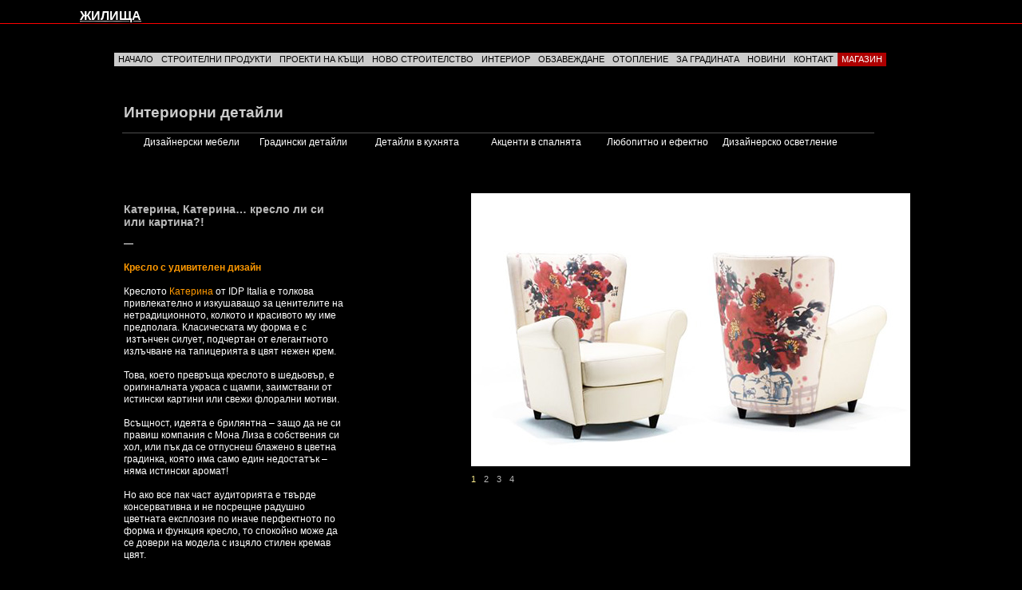

--- FILE ---
content_type: text/html; charset=UTF-8
request_url: http://interior.jilishta.com/blog/portfolio/katerina-kreslo-kato-kartina/
body_size: 12371
content:
<!DOCTYPE html PUBLIC "-//W3C//DTD XHTML 1.1//EN" "http://www.w3.org/TR/xhtml11/DTD/xhtml11.dtd">
<html xmlns="http://www.w3.org/1999/xhtml" dir="ltr" xml:lang="bg-BG">
  <head>
  <meta http-equiv="Content-Type" content="text/html; charset=UTF-8" />
  <title>
  Катерина, Катерина... кресло ли си или картина?! | Интериорни детайлиИнтериорни детайли  </title>
  <link rel="shortcut icon" href="http://interior.jilishta.com/wp-content/themes/portfolium/i/favico.ico" type="image/x-icon" />
  <meta http-equiv="Content-language" content="bg-BG" />
  <link rel="profile" href="http://gmpg.org/xfn/11" />
  <link rel="stylesheet" type="text/css" media="all" href="http://interior.jilishta.com/wp-content/themes/portfolium/style.css" />
  <link rel="stylesheet" type="text/css" media="all" href="http://interior.jilishta.com/wp-content/themes/portfolium/ie.css" />
  <link rel="pingback" href="http://interior.jilishta.com/xmlrpc.php" />
  <link rel="alternate" type="application/rss+xml" title="RSS 2.0" href="http://interior.jilishta.com/feed/" />
  <link rel="alternate" type="text/xml" title="RSS .92" href="http://interior.jilishta.com/feed/rss/"/>
  <link rel="alternate" type="application/atom+xml" title="Atom 0.3" href="http://interior.jilishta.com/feed/atom/" />
    <meta name='robots' content='index, follow, max-image-preview:large, max-snippet:-1, max-video-preview:-1' />

	<!-- This site is optimized with the Yoast SEO plugin v20.0 - https://yoast.com/wordpress/plugins/seo/ -->
	<link rel="canonical" href="http://interior.jilishta.com/blog/portfolio/katerina-kreslo-kato-kartina/" />
	<meta property="og:locale" content="bg_BG" />
	<meta property="og:type" content="article" />
	<meta property="og:title" content="Катерина, Катерина... кресло ли си или картина?! | Интериорни детайли" />
	<meta property="og:description" content="Кресло с удивителен дизайн Креслото Катерина от IDP Italia е толкова привлекателно и изкушаващо за ценителите на нетрадиционното, колкото и красивото му име предполага. Класическата му форма е с  изтънчен силует, подчертан от елегантното излъчване на тапицерията в цвят нежен крем. Това, което превръща креслото в шедьовър, е оригиналната украса с щампи, заимствани от истински [&hellip;]" />
	<meta property="og:url" content="http://interior.jilishta.com/blog/portfolio/katerina-kreslo-kato-kartina/" />
	<meta property="og:site_name" content="Интериорни детайли" />
	<meta property="article:modified_time" content="2016-11-05T12:59:13+00:00" />
	<meta property="og:image" content="http://interior.jilishta.com/wp-content/uploads/2012/03/caterina032.jpeg" />
	<meta property="og:image:width" content="550" />
	<meta property="og:image:height" content="342" />
	<meta property="og:image:type" content="image/jpeg" />
	<meta name="twitter:card" content="summary_large_image" />
	<script type="application/ld+json" class="yoast-schema-graph">{"@context":"https://schema.org","@graph":[{"@type":"WebPage","@id":"http://interior.jilishta.com/blog/portfolio/katerina-kreslo-kato-kartina/","url":"http://interior.jilishta.com/blog/portfolio/katerina-kreslo-kato-kartina/","name":"Катерина, Катерина... кресло ли си или картина?! | Интериорни детайли","isPartOf":{"@id":"http://interior.jilishta.com/#website"},"primaryImageOfPage":{"@id":"http://interior.jilishta.com/blog/portfolio/katerina-kreslo-kato-kartina/#primaryimage"},"image":{"@id":"http://interior.jilishta.com/blog/portfolio/katerina-kreslo-kato-kartina/#primaryimage"},"thumbnailUrl":"http://interior.jilishta.com/wp-content/uploads/2012/03/caterina032.jpeg","datePublished":"2012-03-22T11:57:29+00:00","dateModified":"2016-11-05T12:59:13+00:00","breadcrumb":{"@id":"http://interior.jilishta.com/blog/portfolio/katerina-kreslo-kato-kartina/#breadcrumb"},"inLanguage":"bg-BG","potentialAction":[{"@type":"ReadAction","target":["http://interior.jilishta.com/blog/portfolio/katerina-kreslo-kato-kartina/"]}]},{"@type":"ImageObject","inLanguage":"bg-BG","@id":"http://interior.jilishta.com/blog/portfolio/katerina-kreslo-kato-kartina/#primaryimage","url":"http://interior.jilishta.com/wp-content/uploads/2012/03/caterina032.jpeg","contentUrl":"http://interior.jilishta.com/wp-content/uploads/2012/03/caterina032.jpeg","width":550,"height":342},{"@type":"BreadcrumbList","@id":"http://interior.jilishta.com/blog/portfolio/katerina-kreslo-kato-kartina/#breadcrumb","itemListElement":[{"@type":"ListItem","position":1,"name":"Начало","item":"http://interior.jilishta.com/"},{"@type":"ListItem","position":2,"name":"Катерина, Катерина&#8230; кресло ли си или картина?!"}]},{"@type":"WebSite","@id":"http://interior.jilishta.com/#website","url":"http://interior.jilishta.com/","name":"Интериорни детайли","description":"Интериорни детайли от списание Жилища","potentialAction":[{"@type":"SearchAction","target":{"@type":"EntryPoint","urlTemplate":"http://interior.jilishta.com/?s={search_term_string}"},"query-input":"required name=search_term_string"}],"inLanguage":"bg-BG"}]}</script>
	<!-- / Yoast SEO plugin. -->


<script type="text/javascript">
window._wpemojiSettings = {"baseUrl":"https:\/\/s.w.org\/images\/core\/emoji\/14.0.0\/72x72\/","ext":".png","svgUrl":"https:\/\/s.w.org\/images\/core\/emoji\/14.0.0\/svg\/","svgExt":".svg","source":{"concatemoji":"http:\/\/interior.jilishta.com\/wp-includes\/js\/wp-emoji-release.min.js?ver=6.1.1"}};
/*! This file is auto-generated */
!function(e,a,t){var n,r,o,i=a.createElement("canvas"),p=i.getContext&&i.getContext("2d");function s(e,t){var a=String.fromCharCode,e=(p.clearRect(0,0,i.width,i.height),p.fillText(a.apply(this,e),0,0),i.toDataURL());return p.clearRect(0,0,i.width,i.height),p.fillText(a.apply(this,t),0,0),e===i.toDataURL()}function c(e){var t=a.createElement("script");t.src=e,t.defer=t.type="text/javascript",a.getElementsByTagName("head")[0].appendChild(t)}for(o=Array("flag","emoji"),t.supports={everything:!0,everythingExceptFlag:!0},r=0;r<o.length;r++)t.supports[o[r]]=function(e){if(p&&p.fillText)switch(p.textBaseline="top",p.font="600 32px Arial",e){case"flag":return s([127987,65039,8205,9895,65039],[127987,65039,8203,9895,65039])?!1:!s([55356,56826,55356,56819],[55356,56826,8203,55356,56819])&&!s([55356,57332,56128,56423,56128,56418,56128,56421,56128,56430,56128,56423,56128,56447],[55356,57332,8203,56128,56423,8203,56128,56418,8203,56128,56421,8203,56128,56430,8203,56128,56423,8203,56128,56447]);case"emoji":return!s([129777,127995,8205,129778,127999],[129777,127995,8203,129778,127999])}return!1}(o[r]),t.supports.everything=t.supports.everything&&t.supports[o[r]],"flag"!==o[r]&&(t.supports.everythingExceptFlag=t.supports.everythingExceptFlag&&t.supports[o[r]]);t.supports.everythingExceptFlag=t.supports.everythingExceptFlag&&!t.supports.flag,t.DOMReady=!1,t.readyCallback=function(){t.DOMReady=!0},t.supports.everything||(n=function(){t.readyCallback()},a.addEventListener?(a.addEventListener("DOMContentLoaded",n,!1),e.addEventListener("load",n,!1)):(e.attachEvent("onload",n),a.attachEvent("onreadystatechange",function(){"complete"===a.readyState&&t.readyCallback()})),(e=t.source||{}).concatemoji?c(e.concatemoji):e.wpemoji&&e.twemoji&&(c(e.twemoji),c(e.wpemoji)))}(window,document,window._wpemojiSettings);
</script>
<style type="text/css">
img.wp-smiley,
img.emoji {
	display: inline !important;
	border: none !important;
	box-shadow: none !important;
	height: 1em !important;
	width: 1em !important;
	margin: 0 0.07em !important;
	vertical-align: -0.1em !important;
	background: none !important;
	padding: 0 !important;
}
</style>
	<link rel='stylesheet' id='wp-block-library-css' href='http://interior.jilishta.com/wp-includes/css/dist/block-library/style.min.css?ver=6.1.1' type='text/css' media='all' />
<link rel='stylesheet' id='classic-theme-styles-css' href='http://interior.jilishta.com/wp-includes/css/classic-themes.min.css?ver=1' type='text/css' media='all' />
<style id='global-styles-inline-css' type='text/css'>
body{--wp--preset--color--black: #000000;--wp--preset--color--cyan-bluish-gray: #abb8c3;--wp--preset--color--white: #ffffff;--wp--preset--color--pale-pink: #f78da7;--wp--preset--color--vivid-red: #cf2e2e;--wp--preset--color--luminous-vivid-orange: #ff6900;--wp--preset--color--luminous-vivid-amber: #fcb900;--wp--preset--color--light-green-cyan: #7bdcb5;--wp--preset--color--vivid-green-cyan: #00d084;--wp--preset--color--pale-cyan-blue: #8ed1fc;--wp--preset--color--vivid-cyan-blue: #0693e3;--wp--preset--color--vivid-purple: #9b51e0;--wp--preset--gradient--vivid-cyan-blue-to-vivid-purple: linear-gradient(135deg,rgba(6,147,227,1) 0%,rgb(155,81,224) 100%);--wp--preset--gradient--light-green-cyan-to-vivid-green-cyan: linear-gradient(135deg,rgb(122,220,180) 0%,rgb(0,208,130) 100%);--wp--preset--gradient--luminous-vivid-amber-to-luminous-vivid-orange: linear-gradient(135deg,rgba(252,185,0,1) 0%,rgba(255,105,0,1) 100%);--wp--preset--gradient--luminous-vivid-orange-to-vivid-red: linear-gradient(135deg,rgba(255,105,0,1) 0%,rgb(207,46,46) 100%);--wp--preset--gradient--very-light-gray-to-cyan-bluish-gray: linear-gradient(135deg,rgb(238,238,238) 0%,rgb(169,184,195) 100%);--wp--preset--gradient--cool-to-warm-spectrum: linear-gradient(135deg,rgb(74,234,220) 0%,rgb(151,120,209) 20%,rgb(207,42,186) 40%,rgb(238,44,130) 60%,rgb(251,105,98) 80%,rgb(254,248,76) 100%);--wp--preset--gradient--blush-light-purple: linear-gradient(135deg,rgb(255,206,236) 0%,rgb(152,150,240) 100%);--wp--preset--gradient--blush-bordeaux: linear-gradient(135deg,rgb(254,205,165) 0%,rgb(254,45,45) 50%,rgb(107,0,62) 100%);--wp--preset--gradient--luminous-dusk: linear-gradient(135deg,rgb(255,203,112) 0%,rgb(199,81,192) 50%,rgb(65,88,208) 100%);--wp--preset--gradient--pale-ocean: linear-gradient(135deg,rgb(255,245,203) 0%,rgb(182,227,212) 50%,rgb(51,167,181) 100%);--wp--preset--gradient--electric-grass: linear-gradient(135deg,rgb(202,248,128) 0%,rgb(113,206,126) 100%);--wp--preset--gradient--midnight: linear-gradient(135deg,rgb(2,3,129) 0%,rgb(40,116,252) 100%);--wp--preset--duotone--dark-grayscale: url('#wp-duotone-dark-grayscale');--wp--preset--duotone--grayscale: url('#wp-duotone-grayscale');--wp--preset--duotone--purple-yellow: url('#wp-duotone-purple-yellow');--wp--preset--duotone--blue-red: url('#wp-duotone-blue-red');--wp--preset--duotone--midnight: url('#wp-duotone-midnight');--wp--preset--duotone--magenta-yellow: url('#wp-duotone-magenta-yellow');--wp--preset--duotone--purple-green: url('#wp-duotone-purple-green');--wp--preset--duotone--blue-orange: url('#wp-duotone-blue-orange');--wp--preset--font-size--small: 13px;--wp--preset--font-size--medium: 20px;--wp--preset--font-size--large: 36px;--wp--preset--font-size--x-large: 42px;--wp--preset--spacing--20: 0.44rem;--wp--preset--spacing--30: 0.67rem;--wp--preset--spacing--40: 1rem;--wp--preset--spacing--50: 1.5rem;--wp--preset--spacing--60: 2.25rem;--wp--preset--spacing--70: 3.38rem;--wp--preset--spacing--80: 5.06rem;}:where(.is-layout-flex){gap: 0.5em;}body .is-layout-flow > .alignleft{float: left;margin-inline-start: 0;margin-inline-end: 2em;}body .is-layout-flow > .alignright{float: right;margin-inline-start: 2em;margin-inline-end: 0;}body .is-layout-flow > .aligncenter{margin-left: auto !important;margin-right: auto !important;}body .is-layout-constrained > .alignleft{float: left;margin-inline-start: 0;margin-inline-end: 2em;}body .is-layout-constrained > .alignright{float: right;margin-inline-start: 2em;margin-inline-end: 0;}body .is-layout-constrained > .aligncenter{margin-left: auto !important;margin-right: auto !important;}body .is-layout-constrained > :where(:not(.alignleft):not(.alignright):not(.alignfull)){max-width: var(--wp--style--global--content-size);margin-left: auto !important;margin-right: auto !important;}body .is-layout-constrained > .alignwide{max-width: var(--wp--style--global--wide-size);}body .is-layout-flex{display: flex;}body .is-layout-flex{flex-wrap: wrap;align-items: center;}body .is-layout-flex > *{margin: 0;}:where(.wp-block-columns.is-layout-flex){gap: 2em;}.has-black-color{color: var(--wp--preset--color--black) !important;}.has-cyan-bluish-gray-color{color: var(--wp--preset--color--cyan-bluish-gray) !important;}.has-white-color{color: var(--wp--preset--color--white) !important;}.has-pale-pink-color{color: var(--wp--preset--color--pale-pink) !important;}.has-vivid-red-color{color: var(--wp--preset--color--vivid-red) !important;}.has-luminous-vivid-orange-color{color: var(--wp--preset--color--luminous-vivid-orange) !important;}.has-luminous-vivid-amber-color{color: var(--wp--preset--color--luminous-vivid-amber) !important;}.has-light-green-cyan-color{color: var(--wp--preset--color--light-green-cyan) !important;}.has-vivid-green-cyan-color{color: var(--wp--preset--color--vivid-green-cyan) !important;}.has-pale-cyan-blue-color{color: var(--wp--preset--color--pale-cyan-blue) !important;}.has-vivid-cyan-blue-color{color: var(--wp--preset--color--vivid-cyan-blue) !important;}.has-vivid-purple-color{color: var(--wp--preset--color--vivid-purple) !important;}.has-black-background-color{background-color: var(--wp--preset--color--black) !important;}.has-cyan-bluish-gray-background-color{background-color: var(--wp--preset--color--cyan-bluish-gray) !important;}.has-white-background-color{background-color: var(--wp--preset--color--white) !important;}.has-pale-pink-background-color{background-color: var(--wp--preset--color--pale-pink) !important;}.has-vivid-red-background-color{background-color: var(--wp--preset--color--vivid-red) !important;}.has-luminous-vivid-orange-background-color{background-color: var(--wp--preset--color--luminous-vivid-orange) !important;}.has-luminous-vivid-amber-background-color{background-color: var(--wp--preset--color--luminous-vivid-amber) !important;}.has-light-green-cyan-background-color{background-color: var(--wp--preset--color--light-green-cyan) !important;}.has-vivid-green-cyan-background-color{background-color: var(--wp--preset--color--vivid-green-cyan) !important;}.has-pale-cyan-blue-background-color{background-color: var(--wp--preset--color--pale-cyan-blue) !important;}.has-vivid-cyan-blue-background-color{background-color: var(--wp--preset--color--vivid-cyan-blue) !important;}.has-vivid-purple-background-color{background-color: var(--wp--preset--color--vivid-purple) !important;}.has-black-border-color{border-color: var(--wp--preset--color--black) !important;}.has-cyan-bluish-gray-border-color{border-color: var(--wp--preset--color--cyan-bluish-gray) !important;}.has-white-border-color{border-color: var(--wp--preset--color--white) !important;}.has-pale-pink-border-color{border-color: var(--wp--preset--color--pale-pink) !important;}.has-vivid-red-border-color{border-color: var(--wp--preset--color--vivid-red) !important;}.has-luminous-vivid-orange-border-color{border-color: var(--wp--preset--color--luminous-vivid-orange) !important;}.has-luminous-vivid-amber-border-color{border-color: var(--wp--preset--color--luminous-vivid-amber) !important;}.has-light-green-cyan-border-color{border-color: var(--wp--preset--color--light-green-cyan) !important;}.has-vivid-green-cyan-border-color{border-color: var(--wp--preset--color--vivid-green-cyan) !important;}.has-pale-cyan-blue-border-color{border-color: var(--wp--preset--color--pale-cyan-blue) !important;}.has-vivid-cyan-blue-border-color{border-color: var(--wp--preset--color--vivid-cyan-blue) !important;}.has-vivid-purple-border-color{border-color: var(--wp--preset--color--vivid-purple) !important;}.has-vivid-cyan-blue-to-vivid-purple-gradient-background{background: var(--wp--preset--gradient--vivid-cyan-blue-to-vivid-purple) !important;}.has-light-green-cyan-to-vivid-green-cyan-gradient-background{background: var(--wp--preset--gradient--light-green-cyan-to-vivid-green-cyan) !important;}.has-luminous-vivid-amber-to-luminous-vivid-orange-gradient-background{background: var(--wp--preset--gradient--luminous-vivid-amber-to-luminous-vivid-orange) !important;}.has-luminous-vivid-orange-to-vivid-red-gradient-background{background: var(--wp--preset--gradient--luminous-vivid-orange-to-vivid-red) !important;}.has-very-light-gray-to-cyan-bluish-gray-gradient-background{background: var(--wp--preset--gradient--very-light-gray-to-cyan-bluish-gray) !important;}.has-cool-to-warm-spectrum-gradient-background{background: var(--wp--preset--gradient--cool-to-warm-spectrum) !important;}.has-blush-light-purple-gradient-background{background: var(--wp--preset--gradient--blush-light-purple) !important;}.has-blush-bordeaux-gradient-background{background: var(--wp--preset--gradient--blush-bordeaux) !important;}.has-luminous-dusk-gradient-background{background: var(--wp--preset--gradient--luminous-dusk) !important;}.has-pale-ocean-gradient-background{background: var(--wp--preset--gradient--pale-ocean) !important;}.has-electric-grass-gradient-background{background: var(--wp--preset--gradient--electric-grass) !important;}.has-midnight-gradient-background{background: var(--wp--preset--gradient--midnight) !important;}.has-small-font-size{font-size: var(--wp--preset--font-size--small) !important;}.has-medium-font-size{font-size: var(--wp--preset--font-size--medium) !important;}.has-large-font-size{font-size: var(--wp--preset--font-size--large) !important;}.has-x-large-font-size{font-size: var(--wp--preset--font-size--x-large) !important;}
.wp-block-navigation a:where(:not(.wp-element-button)){color: inherit;}
:where(.wp-block-columns.is-layout-flex){gap: 2em;}
.wp-block-pullquote{font-size: 1.5em;line-height: 1.6;}
</style>
<link rel='stylesheet' id='wf_magnific_popup_styles-css' href='http://interior.jilishta.com/wp-content/plugins/wf-magnific-lightbox/css/magnific-popup.css?ver=6.1.1' type='text/css' media='all' />
<link rel='stylesheet' id='wfml_custom-css' href='http://interior.jilishta.com/wp-content/plugins/wf-magnific-lightbox/css/wfml-custom.css?ver=6.1.1' type='text/css' media='all' />
<script type='text/javascript' src='http://interior.jilishta.com/wp-includes/js/jquery/jquery.min.js?ver=3.6.1' id='jquery-core-js'></script>
<script type='text/javascript' src='http://interior.jilishta.com/wp-includes/js/jquery/jquery-migrate.min.js?ver=3.3.2' id='jquery-migrate-js'></script>
<script type='text/javascript' src='http://interior.jilishta.com/wp-content/themes/portfolium/js/jquery.cycle.all.min.js?ver=6.1.1' id='slideshow-js'></script>
<script type='text/javascript' src='http://interior.jilishta.com/wp-content/themes/portfolium/js/jquery.lazyload.mini.js?ver=6.1.1' id='lazyload-js'></script>
<script type='text/javascript' src='http://interior.jilishta.com/wp-content/themes/portfolium/js/script.js?ver=6.1.1' id='script-js'></script>
<link rel="https://api.w.org/" href="http://interior.jilishta.com/wp-json/" /><link rel="EditURI" type="application/rsd+xml" title="RSD" href="http://interior.jilishta.com/xmlrpc.php?rsd" />
<link rel="wlwmanifest" type="application/wlwmanifest+xml" href="http://interior.jilishta.com/wp-includes/wlwmanifest.xml" />
<meta name="generator" content="WordPress 6.1.1" />
<link rel='shortlink' href='http://interior.jilishta.com/?p=109' />
<link rel="alternate" type="application/json+oembed" href="http://interior.jilishta.com/wp-json/oembed/1.0/embed?url=http%3A%2F%2Finterior.jilishta.com%2Fblog%2Fportfolio%2Fkaterina-kreslo-kato-kartina%2F" />
<link rel="alternate" type="text/xml+oembed" href="http://interior.jilishta.com/wp-json/oembed/1.0/embed?url=http%3A%2F%2Finterior.jilishta.com%2Fblog%2Fportfolio%2Fkaterina-kreslo-kato-kartina%2F&#038;format=xml" />
    <script type="text/javascript">
                jQuery(document).ready(function() {
                    jQuery('#show').after('<div id="show_nav">').cycle({
                        fx:     'fade',
                        speed:  500,
                        next: '#show',
                        timeout: 0,
                        pager:  '#show_nav'
                    });
                });
            </script>
    </head>
  <body>
<br />
<div id="jil"> <a href="http://www.jilishta.com/" title="Списание Жилища">ЖИЛИЩА</a></div>
<br />
<table width="1000" border="0" align="center">
<tr>
    <td align="center"><table width="995" border="0" cellpadding="2" cellspacing="2">
      <tr>
        <td align="left"><script type='text/javascript'><!--//<![CDATA[
   var m3_u = (location.protocol=='https:'?'https://jilishta.bg/revive/www/delivery/ajs.php':'http://jilishta.bg/revive/www/delivery/ajs.php');
   var m3_r = Math.floor(Math.random()*99999999999);
   if (!document.MAX_used) document.MAX_used = ',';
   document.write ("<scr"+"ipt type='text/javascript' src='"+m3_u);
   document.write ("?zoneid=2");
   document.write ('&amp;cb=' + m3_r);
   if (document.MAX_used != ',') document.write ("&amp;exclude=" + document.MAX_used);
   document.write (document.charset ? '&amp;charset='+document.charset : (document.characterSet ? '&amp;charset='+document.characterSet : ''));
   document.write ("&amp;loc=" + escape(window.location));
   if (document.referrer) document.write ("&amp;referer=" + escape(document.referrer));
   if (document.context) document.write ("&context=" + escape(document.context));
   if (document.mmm_fo) document.write ("&amp;mmm_fo=1");
   document.write ("'><\/scr"+"ipt>");
//]]>--></script><noscript><a href='http://jilishta.bg/revive/www/delivery/ck.php?n=a8794932&amp;cb=INSERT_RANDOM_NUMBER_HERE' target='_blank'><img src='http://jilishta.bg/revive/www/delivery/avw.php?zoneid=2&amp;cb=INSERT_RANDOM_NUMBER_HERE&amp;n=a8794932' border='0' alt='' /></a></noscript>
</td>
        <th align="right"><script type='text/javascript'><!--//<![CDATA[
   var m3_u = (location.protocol=='https:'?'https://jilishta.bg/revive/www/delivery/ajs.php':'http://jilishta.bg/revive/www/delivery/ajs.php');
   var m3_r = Math.floor(Math.random()*99999999999);
   if (!document.MAX_used) document.MAX_used = ',';
   document.write ("<scr"+"ipt type='text/javascript' src='"+m3_u);
   document.write ("?zoneid=1");
   document.write ('&amp;cb=' + m3_r);
   if (document.MAX_used != ',') document.write ("&amp;exclude=" + document.MAX_used);
   document.write (document.charset ? '&amp;charset='+document.charset : (document.characterSet ? '&amp;charset='+document.characterSet : ''));
   document.write ("&amp;loc=" + escape(window.location));
   if (document.referrer) document.write ("&amp;referer=" + escape(document.referrer));
   if (document.context) document.write ("&context=" + escape(document.context));
   if (document.mmm_fo) document.write ("&amp;mmm_fo=1");
   document.write ("'><\/scr"+"ipt>");
//]]>--></script><noscript><a href='http://jilishta.bg/revive/www/delivery/ck.php?n=a16de286&amp;cb=INSERT_RANDOM_NUMBER_HERE' target='_blank'><img src='http://jilishta.bg/revive/www/delivery/avw.php?zoneid=1&amp;cb=INSERT_RANDOM_NUMBER_HERE&amp;n=a16de286' border='0' alt='' /></a></noscript>
        </th>
      </tr>
    </table>
      <br />
      <table width="1000" border="0">
        <tr>
        <td><div class="wrapper2">
            <div class="wrapper2">
              <div class="navigation">
                <ul>
                  <li><a href="http://www.jilishta.com/index.html">НАЧАЛО</a></li>
                  <li><a href="http://www.jilishta.com/Stroitelni_produkti.php">СТРОИТЕЛНИ ПРОДУКТИ</a>
                    <div class="ddContainer1">
                      <h2>СТРОИТЕЛНИ МАТЕРИАЛИ</h2>
                      <ul class="ddc1s">
                        <li><a href="http://www.jilishta.com/pokriv_materiali.php" title="Керемиди - бетонови, керамични, битумни, метални и др.">За покрива. Керемиди</a></li>
                        <li><a href="http://www.jilishta.com/toploizolazii_2.php" title="">Изолации</a></li>
                        <li><a href="http://www.jilishta.com/dogrami.php" title="">Дограми</a></li>
                        <li><a href="http://www.jilishta.com/bravi_obkov.php" title="">Брави. Заключващи с-ми</a></li>
                        <li><a href="http://www.jilishta.com/oblitsovki.php">Облицовки</a></li>
                        <li><a href="http://www.jilishta.com/betonovi_izdelia.php" title="Павета. Блокове за зидане">Бетонови изделия</a></li>
                      </ul>
                      <ul class="ddc2s">
                        <li><a href="http://www.jilishta.com/decorativni_podove.html" title="Щампован бетон">Декоративни настилки</a></li>
                        <li><a href="http://www.jilishta.com/prechistvatelni.php" title="Пречистване на води">Пречиствателни станции</a></li>
                        <li><a href="http://www.jilishta.com/boi_mazilki.php">Бои. Мазилки</a></li>
                        <li><a href="http://www.jilishta.com/impregnatopi.php">Импрегнатори за дърво</a></li>
                        <li><a href="http://www.jilishta.com/remonti_jilishta.php"><strong>СТРОИТЕЛНИ РЕМОНТИ<br />
                          ОБЯВИ</strong></a></li>
                        <br />
                        <li><a href="http://www.jilishta.com/Stroitelni_produkti.php"><strong>Вижте всички статии</strong>&raquo;</a></li>
                      </ul>
                    </div>
                  </li>
                  <li><a href="http://www.jilishta.com/jil_proekti.html">ПРОЕКТИ НА КЪЩИ</a>
                    <div class="proekti">
                      <h2>ПРОЕКТИ НА КЪЩИ</h2>
                      <ul class="ddc11">
                      <li><a href="http://www.jilishta.com/proekti_ka6ti_2017.php"><strong>Проекти на къщи 2017 г.</strong></a></li>
                      <li><a href="http://www.jilishta.com/proekti_ka6ti_2016.php"><strong>Проекти на къщи 2016 г.</strong></a></li>
                      <li><a href="http://www.jilishta.com/proekti_ka6ti_2015.php"><strong>Проекти на къщи 2015 г.</strong></a></li>
                        <li><a href="http://www.jilishta.com/proekti_ka6ti_2014.php"><strong>Проекти на къщи 2014 г.</strong></a></li>
                        <li><a href="http://www.jilishta.com/proekti_na_kasti_2013.php"><strong>Проекти на къщи 2013 г.</strong></a></li>
                        <li><a href="http://www.jilishta.com/proekti_ka6ti_2012.php"><strong>Проекти на къщи 2012 г.</strong></a></li>
                        <li><a href="http://www.jilishta.com/proekti_ka6ti_2011.html"><strong>Проекти на къщи 2011 г.</strong></a></li>
                        <li><a href="http://www.jilishta.com/proekti_2010.html"><strong>Проекти на къщи 2010 г.</strong></a></li>
                        <li><a href="http://www.jilishta.com/jil_proekti.html"><strong>Проекти на къщи 2009 г.</strong></a></li>
                        <li><a href="http://www.jilishta.com/proekti_2008.html"><strong>Проекти на къщи 2008 г.</strong></a></li>
                        <li><a href="http://www.jilishta.com/proekti_2007.html"><strong>Проекти на къщи 2007 г.</strong></a></li>
                      </ul>
                      <ul class="ddc111">
                        <li><a href="http://www.jilishta.com/kasti/proekti_kasti_100_kv.php"><strong>Проекти на къщи до 100 кв.м.</strong></a></li>
                        <li><a href="http://www.jilishta.com/kasti/proekti_kasti_100-200_kv.php"><strong>Проекти на къщи 100 - 200 кв.м.</strong></a></li>
                        <li><a href="http://www.jilishta.com/kasti/proekti_kasti_200-300_kv.php"><strong>Проекти на къщи 200 - 300 кв.м.</strong></a></li>
                        <li><a href="http://www.jilishta.com/kasti/proekti_kasti_nad_300_kv.php"><strong>Проекти на къщи над 300 кв.м.</strong></a></li><br />
                        <li><a href="http://www.jilishta.com/kasti/proekti_na_kasti_all.php"><strong>Всички проекти</strong></a></li><br />
                        <li><a href="http://www.jilishta.com/statii_architekture.php"><strong>Архитектура</strong></a></li>
                        <li><a href="http://www.jilishta.com/Archtekturni_proekti.php"><strong>Архитектурни проекти</strong></a></li>
                      </ul>
                    </div>
                  </li>
                  <li><a href="http://www.jilishta.com/Novo_stroitelstvo.php">НОВО СТРОИТЕЛСТВО</a>
                    <div class="ddContainer2">
                      <h2>НОВО СТРОИТЕЛСТВО</h2>
                      <ul class="ddc1str">
                        <li><a href="http://www.jilishta.com/Novo_stroitelstvo.php"><strong>Жилища. Жилищни сгради</strong></a></li>
                        <li><a href="http://www.jilishta.com/office.php"><strong>Офиси. Административни сгради</strong></a></li>
                        <li><a href="http://www.jilishta.com/hoteli_vakanzionni.php"><strong>Хотели. Ваканционни селища</strong></a></li>
                        <li><a href="http://www.jilishta.com/sglobjaemi_i_darveni_ka6ti.php"><strong>Сглобяеми и дървени къщи</strong></a></li>
                      </ul>
                    </div>
                  </li>
                  <li><a href="http://www.jilishta.com/statii_interior.php">ИНТЕРИОР</a>
                    <div class="ddContainer">
                      <h2></h2>
                      <ul class="ddc1">
                        <li><a href="http://www.jilishta.com/statii_interior.php"><strong>Интериор - статии</strong></a></li>
                        <li><a href="http://www.jilishta.com/interiorni_proekti.html">Интериорни проекти</a></li>
                        <li><a href="http://www.jilishta.com/interior_design/">Интериорен дизайн</a></li>
                        <li><a href="http://interior.jilishta.com/">Интериорни детайли</a></li>
                        <li><a href="http://www.jilishta.com/textil.php">Интериорeн текстил</a></li>
                        <li><a href="http://www.jilishta.com/osvetlenie.php">Осветление</a></li>
                        <li><a href="http://www.jilishta.com/statii_interior.php">Бои, тапети, мазилки</a></li>
                        <li><a href="http://www.jilishta.com/statii_decoracia.php">Декорация</a></li>
                      </ul>
                    </div>
                  </li>
                  <li><a href="http://www.jilishta.com/obzavejdane.php">ОБЗАВЕЖДАНЕ</a>
                    <div class="ddContainer">
                      <h2></h2>
                      <ul class="ddc1">
                        <li><a href="http://www.jilishta.com/obzavejdane.php"><strong>Обзавеждане - статии</strong></a></li>
                        <li><a href="http://www.jilishta.com/statii_kuhni.php">За кухнята</a></li>
                        <li><a href="http://www.jilishta.com/statii_obz.php">За дневната</a></li>
                        <li><a href="http://www.jilishta.com/statii_detska.php">За детска стая</a></li>
                        <li><a href="http://www.jilishta.com/statii_bani.php">За банята</a></li>
                        <li><a href="http://www.jilishta.com/statii_spalni.php">За спалнята</a></li>
                        <li><a href="http://www.jilishta.com/statii_mebeli.php"><strong>Мебели. Производители</strong></a></li>
                      </ul>
                    </div>
                  </li>
                  <li><a href="http://www.jilishta.com/statii_otoplenie.php">ОТОПЛЕНИЕ</a>
                    <div class="ddContainer">
                      <h2></h2>
                      <ul class="ddc1">
                        <li><a href="http://www.jilishta.com/statii_otoplenie.php"><strong>Отопление - видове</strong></a></li>
                        <li><a href="http://www.jilishta.com/statii_otoplenie.php">Климатици</a></li>
                        <li><a href="http://www.jilishta.com/kamini_vidove.php">Камини</a></li>
                      </ul>
                    </div>
                  </li>
                  <li><a href="http://www.jilishta.com/statii_garden.php">ЗА ГРАДИНАТА</a> </li>
                  <li><a href="http://www.jilishta.com/news/">НОВИНИ</a></li>
                  <li><a href="http://www.jilishta.com/jil_kontakti.html">КОНТАКТ</a></li>
                  <li><a href="http://shop.jilishta.com/" span="span" class="shop">МАГАЗИН</a></li>
                </ul>
              </div>
              <div class="content2"></div>
            </div>
            <div class="content2"></div>
          </div></td>
      </tr>
      </table>
      <div class="wrapper">
<div class="header clear">
        <h1 class="logo"><a href="http://interior.jilishta.com">
          Интериорни детайли          </a></h1>
        <ul id="menu-header" class="nav jsddm"><li id="menu-item-2477" class="menu-item menu-item-type-taxonomy menu-item-object-works current-portfolio-ancestor current-menu-parent current-portfolio-parent menu-item-2477"><a href="http://interior.jilishta.com/blog/works/dizainerski-mebeli/">Дизайнерски мебели</a></li>
<li id="menu-item-2478" class="menu-item menu-item-type-taxonomy menu-item-object-works menu-item-2478"><a href="http://interior.jilishta.com/blog/works/gradinski-detaili/">Градински детайли</a></li>
<li id="menu-item-2479" class="menu-item menu-item-type-taxonomy menu-item-object-works menu-item-2479"><a href="http://interior.jilishta.com/blog/works/detaili-v-kuhniata/">Детайли в кухнята</a></li>
<li id="menu-item-2480" class="menu-item menu-item-type-taxonomy menu-item-object-works menu-item-2480"><a href="http://interior.jilishta.com/blog/works/accenti-v-spalniata/">Акценти в спалнята</a></li>
<li id="menu-item-2481" class="menu-item menu-item-type-taxonomy menu-item-object-works menu-item-2481"><a href="http://interior.jilishta.com/blog/works/lubopitno/">Любопитно и ефектно</a></li>
<li id="menu-item-2482" class="menu-item menu-item-type-taxonomy menu-item-object-works menu-item-2482"><a href="http://interior.jilishta.com/blog/works/dizainersko-osvetlenie/">Дизайнерско осветление</a></li>
</ul>      </div>
    <div class="middle clear">
                  <style type="text/css">
      .facebook {
	padding-left: 15px;
}
      </style>
      
      <div class="container clear">
        <div class="l_col">
          <div class="post_portfolio">
            <h2>
              Катерина, Катерина&#8230; кресло ли си или картина?!            </h2>
            <p class="post_divider">&mdash;</p>
            <div class="post_text">
              <p><span style="color: #ff9900;"><strong>Кресло с удивителен дизайн </strong></span></p>
<p>Креслото <span style="color: #ff9900;">Катерина</span> от IDP Italia е толкова привлекателно и изкушаващо за ценителите на нетрадиционното, колкото и красивото му име предполага. Класическата му форма е с  изтънчен силует, подчертан от елегантното излъчване на тапицерията в цвят нежен крем.</p>
<p>Това, което превръща креслото в шедьовър, е оригиналната украса с щампи, заимствани от истински картини или свежи флорални мотиви.</p>
<p>Всъщност, идеята е брилянтна – защо да не си правиш компания с Мона Лиза в собствения си хол, или пък да се отпуснеш блажено в цветна градинка, която има само един недостатък – няма истински аромат!</p>
<p>Но ако все пак част аудиторията е твърде консервативна и не посрещне радушно цветната експлозия по иначе перфектното по форма и функция кресло, то спокойно може да се довери на модела с изцяло стилен кремав цвят.</p>
<p>Креслото Катерина – като седяща картина в хола или изискана дама в летен тоалет, би изглеждала чудесно във всеки интериор!</p>
            </div>
          </div>
        </div>
        
        <div class="content">
          <div id="show">
            <img width="550" height="342" src="http://interior.jilishta.com/wp-content/uploads/2012/03/jilishta-caterina03.jpeg" class="attachment-full size-full" alt="" decoding="async" loading="lazy" srcset="http://interior.jilishta.com/wp-content/uploads/2012/03/jilishta-caterina03.jpeg 550w, http://interior.jilishta.com/wp-content/uploads/2012/03/jilishta-caterina03-300x187.jpeg 300w" sizes="(max-width: 550px) 100vw, 550px" data-copyright="" data-headline="jilishta-caterina03" data-description="" /><img width="550" height="342" src="http://interior.jilishta.com/wp-content/uploads/2012/03/caterina02.jpeg" class="attachment-full size-full" alt="" decoding="async" loading="lazy" srcset="http://interior.jilishta.com/wp-content/uploads/2012/03/caterina02.jpeg 550w, http://interior.jilishta.com/wp-content/uploads/2012/03/caterina02-300x187.jpeg 300w" sizes="(max-width: 550px) 100vw, 550px" data-copyright="" data-headline="caterina02" data-description="" /><img width="550" height="342" src="http://interior.jilishta.com/wp-content/uploads/2012/03/caterina01f1.jpeg" class="attachment-full size-full" alt="" decoding="async" loading="lazy" srcset="http://interior.jilishta.com/wp-content/uploads/2012/03/caterina01f1.jpeg 550w, http://interior.jilishta.com/wp-content/uploads/2012/03/caterina01f1-300x187.jpeg 300w" sizes="(max-width: 550px) 100vw, 550px" data-copyright="" data-headline="caterina01f1" data-description="" /><img width="550" height="342" src="http://interior.jilishta.com/wp-content/uploads/2012/03/caterinabianca.jpeg" class="attachment-full size-full" alt="" decoding="async" loading="lazy" srcset="http://interior.jilishta.com/wp-content/uploads/2012/03/caterinabianca.jpeg 550w, http://interior.jilishta.com/wp-content/uploads/2012/03/caterinabianca-300x187.jpeg 300w" sizes="(max-width: 550px) 100vw, 550px" data-copyright="" data-headline="caterinabianca" data-description="" />          </div>
        </div>
        
      </div>
      <div class="facebook">
         <iframe src="http://www.facebook.com/plugins/like.php?href=http://interior.jilishta.com/blog/portfolio/katerina-kreslo-kato-kartina/&amp;send=true&amp;layout=standard&amp;width=450&amp;show_faces=false&amp;action=like&amp;colorscheme=dark&amp;font=arial&amp;height=35" scrolling="No" frameborder="0" style="border:none; overflow:hidden; width:280px; height:40px;" allowtransparency="true"></iframe>
      </div>
      <br />
      <br />
<br />
  
                  <div class="recent clear">
        <h3>Последни публикации</h3>
                        
    <div class="post_home">
        <a href="http://interior.jilishta.com/blog/portfolio/katchetata-v-gradinata-bez-koito-ne-mozhem/" class="thumb" title="Кътчетата в градината, без които не можем!">
                            <img width="145" height="145" src="http://interior.jilishta.com/wp-content/uploads/2019/06/verandi-terasi-27-1-145x145.jpeg" class="attachment-145x145 size-145x145 wp-post-image" alt="" decoding="async" loading="lazy" data-copyright="" data-headline="verandi-terasi-27" data-description="" />                    </a>
        <h2><a href="http://interior.jilishta.com/blog/portfolio/katchetata-v-gradinata-bez-koito-ne-mozhem/">Кътчетата в градината, без които не можем!</a></h2>
    </div>

        
    <div class="post_home">
        <a href="http://interior.jilishta.com/blog/portfolio/magiyata-na-gradinskoto-osvetlenie/" class="thumb" title="Магията на осветлението в градината">
                            <img width="145" height="145" src="http://interior.jilishta.com/wp-content/uploads/2019/04/osv-28-145x145.jpg" class="attachment-145x145 size-145x145 wp-post-image" alt="" decoding="async" loading="lazy" data-copyright="" data-headline="osv-28" data-description="" />                    </a>
        <h2><a href="http://interior.jilishta.com/blog/portfolio/magiyata-na-gradinskoto-osvetlenie/">Магията на осветлението в градината</a></h2>
    </div>

        
    <div class="post_home">
        <a href="http://interior.jilishta.com/blog/portfolio/27-idei-za-letni-kuhni-s-bbq/" class="thumb" title="Там някъде, край барбекюто&#8230;">
                            <img width="145" height="145" src="http://interior.jilishta.com/wp-content/uploads/2018/01/liatna-kuhnia-1-1-145x145.jpg" class="attachment-145x145 size-145x145 wp-post-image" alt="" decoding="async" loading="lazy" data-copyright="" data-headline="liatna-kuhnia-1" data-description="" />                    </a>
        <h2><a href="http://interior.jilishta.com/blog/portfolio/27-idei-za-letni-kuhni-s-bbq/">Там някъде, край барбекюто&#8230;</a></h2>
    </div>

        
    <div class="post_home">
        <a href="http://interior.jilishta.com/blog/portfolio/26-idei-za-otkriti-balkoni-i-terasi/" class="thumb" title="Малък рай за душата и очите&#8230; на балкона!">
                            <img width="145" height="145" src="http://interior.jilishta.com/wp-content/uploads/2017/06/b-1-1-145x145.jpg" class="attachment-145x145 size-145x145 wp-post-image" alt="" decoding="async" loading="lazy" srcset="http://interior.jilishta.com/wp-content/uploads/2017/06/b-1-1-145x145.jpg 145w, http://interior.jilishta.com/wp-content/uploads/2017/06/b-1-1-300x300.jpg 300w, http://interior.jilishta.com/wp-content/uploads/2017/06/b-1-1.jpg 600w" sizes="(max-width: 145px) 100vw, 145px" data-copyright="" data-headline="b-1" data-description="" />                    </a>
        <h2><a href="http://interior.jilishta.com/blog/portfolio/26-idei-za-otkriti-balkoni-i-terasi/">Малък рай за душата и очите&#8230; на балкона!</a></h2>
    </div>

        
    <div class="post_home">
        <a href="http://interior.jilishta.com/blog/portfolio/28-idei-za-navesi-na-barbeku/" class="thumb" title="Да подслоним на сухо и барбекюто!">
                            <img width="145" height="145" src="http://interior.jilishta.com/wp-content/uploads/2017/03/bbq-besedka-22-1-145x145.jpg" class="attachment-145x145 size-145x145 wp-post-image" alt="" decoding="async" loading="lazy" data-copyright="" data-headline="bbq-besedka-22" data-description="" />                    </a>
        <h2><a href="http://interior.jilishta.com/blog/portfolio/28-idei-za-navesi-na-barbeku/">Да подслоним на сухо и барбекюто!</a></h2>
    </div>

        
    <div class="post_home">
        <a href="http://interior.jilishta.com/blog/portfolio/30-idei-za-skalni-katove-v-gradinata/" class="thumb" title="Фантазии от камък и цветя за градина">
                            <img width="145" height="145" src="http://interior.jilishta.com/wp-content/uploads/2017/02/alpineum-33-2-145x145.jpeg" class="attachment-145x145 size-145x145 wp-post-image" alt="" decoding="async" loading="lazy" data-copyright="" data-headline="alpineum-33" data-description="" />                    </a>
        <h2><a href="http://interior.jilishta.com/blog/portfolio/30-idei-za-skalni-katove-v-gradinata/">Фантазии от камък и цветя за градина</a></h2>
    </div>

    <div style="clear: both;"></div>    
    <div class="post_home">
        <a href="http://interior.jilishta.com/blog/portfolio/30-idei-za-eleni-kragove-v-gradinata/" class="thumb" title="Зелена геометрия или&#8230; полет на въображението?">
                            <img width="145" height="145" src="http://interior.jilishta.com/wp-content/uploads/2017/01/gr-28-1-145x145.jpg" class="attachment-145x145 size-145x145 wp-post-image" alt="" decoding="async" loading="lazy" data-copyright="" data-headline="gr-28" data-description="" />                    </a>
        <h2><a href="http://interior.jilishta.com/blog/portfolio/30-idei-za-eleni-kragove-v-gradinata/">Зелена геометрия или&#8230; полет на въображението?</a></h2>
    </div>

        
    <div class="post_home">
        <a href="http://interior.jilishta.com/blog/portfolio/30-idei-za-mul4irane-v-gradinata/" class="thumb" title="Цветни импресии за градина, мулч и фантазия&#8230;">
                            <img width="145" height="145" src="http://interior.jilishta.com/wp-content/uploads/2017/01/mul4irane-30-1-145x145.jpg" class="attachment-145x145 size-145x145 wp-post-image" alt="" decoding="async" loading="lazy" data-copyright="" data-headline="mul4irane-30" data-description="" />                    </a>
        <h2><a href="http://interior.jilishta.com/blog/portfolio/30-idei-za-mul4irane-v-gradinata/">Цветни импресии за градина, мулч и фантазия&#8230;</a></h2>
    </div>

        
    <div class="post_home">
        <a href="http://interior.jilishta.com/blog/portfolio/30-idei-za-oka4eni-tavani-v-kuhniata/" class="thumb" title="Кухнята вече не завижда на звездите!">
                            <img width="145" height="145" src="http://interior.jilishta.com/wp-content/uploads/2017/01/kuhni-dnevni-27-1-145x145.jpg" class="attachment-145x145 size-145x145 wp-post-image" alt="" decoding="async" loading="lazy" data-copyright="" data-headline="kuhni-dnevni-27" data-description="" />                    </a>
        <h2><a href="http://interior.jilishta.com/blog/portfolio/30-idei-za-oka4eni-tavani-v-kuhniata/">Кухнята вече не завижда на звездите!</a></h2>
    </div>

        
    <div class="post_home">
        <a href="http://interior.jilishta.com/blog/portfolio/idei-za-interior-na-ostakleni-balkoni/" class="thumb" title="Да пием по кафе на балкона?">
                            <img width="145" height="145" src="http://interior.jilishta.com/wp-content/uploads/2017/01/balkon-25-1-145x145.jpg" class="attachment-145x145 size-145x145 wp-post-image" alt="" decoding="async" loading="lazy" data-copyright="" data-headline="balkon-25" data-description="" />                    </a>
        <h2><a href="http://interior.jilishta.com/blog/portfolio/idei-za-interior-na-ostakleni-balkoni/">Да пием по кафе на балкона?</a></h2>
    </div>

        
    <div class="post_home">
        <a href="http://interior.jilishta.com/blog/portfolio/28-idei-za-spalni-s-fototapeti/" class="thumb" title="Добро утро, цветя &#8211; спахте ли добре?">
                            <img width="145" height="145" src="http://interior.jilishta.com/wp-content/uploads/2016/11/spalnia-2-1-145x145.jpg" class="attachment-145x145 size-145x145 wp-post-image" alt="" decoding="async" loading="lazy" data-copyright="" data-headline="spalnia-2" data-description="" />                    </a>
        <h2><a href="http://interior.jilishta.com/blog/portfolio/28-idei-za-spalni-s-fototapeti/">Добро утро, цветя &#8211; спахте ли добре?</a></h2>
    </div>

        
    <div class="post_home">
        <a href="http://interior.jilishta.com/blog/portfolio/30-idei-za-kamenni-gradinski-spirali-sas-zeleni-sarza/" class="thumb" title="Почти като охлювчета, но не съвсем&#8230;">
                            <img width="145" height="145" src="http://interior.jilishta.com/wp-content/uploads/2016/04/01-1-150x150.png" class="attachment-145x145 size-145x145 wp-post-image" alt="" decoding="async" loading="lazy" data-copyright="" data-headline="01" data-description="" />                    </a>
        <h2><a href="http://interior.jilishta.com/blog/portfolio/30-idei-za-kamenni-gradinski-spirali-sas-zeleni-sarza/">Почти като охлювчета, но не съвсем&#8230;</a></h2>
    </div>

    <div style="clear: both;"></div>                  </div>
      <table width="100%" border="0">
  <tr>
    <td><script async src="//pagead2.googlesyndication.com/pagead/js/adsbygoogle.js"></script> 
                              <!-- new_336x280_black --> 
                              <ins class="adsbygoogle"
     style="display:inline-block;width:336px;height:280px"
     data-ad-client="ca-pub-5620919938515756"
     data-ad-slot="2773549542"></ins> 
                              <script>
(adsbygoogle = window.adsbygoogle || []).push({});
</script>&nbsp;</td>
    <td><script async src="//pagead2.googlesyndication.com/pagead/js/adsbygoogle.js"></script> 
                              <!-- new_336x280_black --> 
                              <ins class="adsbygoogle"
     style="display:inline-block;width:336px;height:280px"
     data-ad-client="ca-pub-5620919938515756"
     data-ad-slot="2773549542"></ins> 
                              <script>
(adsbygoogle = window.adsbygoogle || []).push({});
</script>&nbsp;</td>
  </tr>
</table>
<table width="100%">
  <tr>
    <td><div class="f1">
        <p class="f11">СТРОИТЕЛНИ МАТЕРИАЛИ</p>
        <p class="f11">&nbsp;</p>
        <ul>
          <li><a href="http://www.jilishta.com/pokriv_materiali.php" title="Керемиди - бетонови, керамични, битумни, метални и др.">За покрива. Керемиди</a></li>
          <li><a href="http://www.jilishta.com/toploizolazii_2.php" title="">Изолации</a></li>
          <li><a href="http://www.jilishta.com/dogrami.php" title="">Дограми</a></li>
          <li><a href="http://www.jilishta.com/bravi_obkov.php" title="">Брави. Заключващи с-ми</a></li>
          <li><a href="http://www.jilishta.com/oblitsovki.php">Облицовки</a></li>
          <li><a href="http://www.jilishta.com/betonovi_izdelia.php" title="Павета. Блокове за зидане">Бетонови изделия</a></li>
          <li><a href="http://www.jilishta.com/decorativni_podove.html" title="Щампован бетон">Декоративни настилки</a></li>
          <li><a href="http://www.jilishta.com/prechistvatelni.php" title="Пречистване на води">Пречиствателни станции</a></li>
          <li><a href="http://www.jilishta.com/boi_mazilki.php">Бои. Мазилки</a></li>
          <li><a href="http://www.jilishta.com/impregnatopi.php">Импрегнатори за дърво</a></li>
          <li></li>
          <li><a href="http://www.jilishta.com/remonti_jilishta.php">СТРОИТЕЛНИ РЕМОНТИ</a></li>
          <br />
        </ul>
      </div>
      <div class="f1">
        <p class="f11">ПРОЕКТИ НА КЪЩИ</p>
        <p class="f11">&nbsp;</p>
        <ul>
        <li><a href="http://www.jilishta.com/proekti_ka6ti_2017.php">Проекти на къщи 2017 г.</a></li>
        <li><a href="http://www.jilishta.com/proekti_ka6ti_2016.php">Проекти на къщи 2016 г.</a></li>
          <li><a href="http://www.jilishta.com/proekti_ka6ti_2015.php">Проекти на къщи 2015 г.</a></li>
          <li><a href="http://www.jilishta.com/proekti_ka6ti_2014.php">Проекти на къщи 2014 г.</a></li>
          <li><a href="http://www.jilishta.com/proekti_na_kasti_2013.php">Проекти на къщи 2013 г.</a></li>
          <li><a href="http://www.jilishta.com/proekti_ka6ti_2012.php">Проекти на къщи 2012 г.</a></li>
          <li><a href="http://www.jilishta.com/proekti_ka6ti_2011.html">Проекти на къщи 2011 г.</a></li>
          <li><a href="http://www.jilishta.com/proekti_2010.html">Проекти на къщи 2010 г.</a></li>
          <li><a href="http://www.jilishta.com/jil_proekti.html">Проекти на къщи 2009 г.</a></li>
          <li><a href="http://www.jilishta.com/proekti_2008.html">Проекти на къщи 2008 г.</a></li>
          <li><a href="http://www.jilishta.com/proekti_2007.html">Проекти на къщи 2007 г.</a></li>
          <li></li>
          <li><a href="http://www.jilishta.com/kasti/proekti_kasti_100_kv.php">Проекти на къщи до 100 кв.м.</a></li>
          <li><a href="http://www.jilishta.com/kasti/proekti_kasti_100-200_kv.php">Проекти на къщи 100 - 200 кв.м.</a></li>
          <li><a href="http://www.jilishta.com/kasti/proekti_kasti_200-300_kv.php">Проекти на къщи 200 - 300 кв.м.</a><a href="jil_proekti.html"></a></li>
          <li><a href="http://www.jilishta.com/kasti/proekti_kasti_nad_300_kv.php">Проекти на къщи над 300 кв.м.</a></li>
        </ul>
      </div>
      <div class="f1">
        <p class="f11">СТАТИИ</p>
        <p class="f11">&nbsp;</p>
        <ul>
          <li><a href="http://www.jilishta.com/statii_architekture.php"><strong>Архитектура</strong></a></li>
          <li><a href="http://www.jilishta.com/Archtekturni_proekti.php">Архитектурни проекти</a></li>
          <li></li>
          <li><a href="http://www.jilishta.com/statii_interior.php"><strong>Интериор</strong></a></li>
          <li><a href="http://www.jilishta.com/interiorni_proekti.html">Интериорни проекти</a></li>
          <li><a href="http://interior.jilishta.com/">Интериорни детайли</a></li>
          <li><a href="http://www.jilishta.com/textil.php">Интериорeн текстил</a></li>
          <li><a href="http://www.jilishta.com/osvetlenie.php">Осветление</a></li>
          <li><a href="http://www.jilishta.com/statii_interior.php">Бои, тапети, мазилки</a></li>
          <li><a href="http://www.jilishta.com/statii_decoracia.php">Декорация</a></li>
          <li></li>
          <li><a href="http://www.jilishta.com/statii_mebeli.php"><strong>Мебели. Производители</strong></a></li>
          <li></li>
        </ul>
      </div>
      <div class="f1">
        <p class="f11">СТАТИИ</p>
        <p class="f11">&nbsp;</p>
        <ul>
          <li><a href="http://www.jilishta.com/statii_otoplenie.php">Отопление. Климатици</a></li>
          <li><a href="http://www.jilishta.com/kamini_vidove.php">Камини - видове</a></li>
          <li></li>
          <li><a href="http://www.jilishta.com/obzavejdane.php"><strong>Обзавеждане</strong></a></li>
          <li><a href="http://www.jilishta.com/statii_kuhni.php">За кухнята</a></li>
          <li><a href="http://www.jilishta.com/statii_obz.php">За дневната</a></li>
          <li><a href="http://www.jilishta.com/statii_detska.php">За детска стая</a></li>
          <li><a href="http://www.jilishta.com/statii_bani.php">За банята</a></li>
          <li><a href="http://www.jilishta.com/statii_spalni.php">За спалнята</a><a href="statii_mebeli.php"></a></li>
          <li></li>
          <li><a href="http://www.jilishta.com/statii_garden.php"><strong>За градината</strong></a></li>
        </ul>
      </div>
      <div class="f1">
        <p class="f11">СТРОИТЕЛСТВО</p>
        <p class="f11">&nbsp;</p>
        <ul>
          <li><a href="http://www.jilishta.com/Novo_stroitelstvo.php">Жилища. Жилищни сгради</a></li>
          <li><a href="http://www.jilishta.com/office.php">Офиси. Административни сгради</a></li>
          <li><a href="http://www.jilishta.com/hoteli_vakanzionni.php">Хотели. Ваканционни селища</a></li>
          <li><a href="http://www.jilishta.com/sglobjaemi_i_darveni_ka6ti.php">Сглобяеми и дървени къщи</a></li>
          <li></li>
          <li><a href="http://www.jilishta.com/borsa/index.php">БЕЗПЛАТНИ ОБЯВИ - РЕМОНТИ</a></li>
          <li></li>
          <li><a href="http://shop.jilishta.com/">МАГАЗИН  ЖИЛИЩА</a></li>
          <li></li>
          <li><a href="http://www.jilishta.com/news/">НОВИНИ</a></li>
        </ul>
      </div>
      <br />
      <br />
      <br />
      <table width="100%" border="0">
        <tr>
          <td><script type="text/javascript"><!--
google_ad_client = "pub-5620919938515756";
/* проекти 2007 468x15, създаден 09-12-25 */
google_ad_slot = "5404283918";
google_ad_width = 468;
google_ad_height = 15;
//-->
              </script> 
            <script type="text/javascript"
src="http://pagead2.googlesyndication.com/pagead/show_ads.js">
                </script> 
            &nbsp;</td>
        </tr>
      </table></td>
  </tr>
</table>
</div>
</div>
<div class="footer clear">
  <div class="footer_inn">
    <div class="left">
      <p>&copy; 1994-2017 <a href="http://interior.jilishta.com">
        Интериорни детайли        </a></p>
    </div>
  </div>
</div>
<!-- Page generated: 0,099 s, 70 queries -->
</td>
</tr>
</table>
<br />
<br />
<table width="100%" border="0" align="left">
  <tr>
    <td align="left"><!--/* Web Counter code start */--> 
      <font size="1"> 
      <script type="text/javascript" language="JavaScript"><!-- 
_d=document; _n=navigator; _t=new Date(); function t() { _d.write( 
"<img src=\"http://counter.search.bg/cgi-bin/c?_id=jilishta&_z=0&_r="+
_r+"&_c="+_c+"&_j="+_j+"&_t="+(_t.getTimezoneOffset())+"&_k="+_k+
"&_l="+escape(_d.referrer)+"\" width=70 height=15 "+
"border=0>");} _c="0"; _r="0"; _j="U"; _k="U"; _d.cookie="_c=y";
_d.cookie.length>0?_k="Y":_k="N";//--></script> 
      <script type="text/javascript" language="JavaScript1.2"><!-- 
_b=screen; _r=_b.width; _n.appName!="Netscape"?_c=_b.colorDepth : _c=_b.pixelDepth;
_n.javaEnabled()?_j="Y":_j="N";//--></script> 
      <a href="http://counter.search.bg/cgi-bin/s?_id=jilishta" 
target="_top"> 
      <script type="text/javascript" language="JavaScript"><!-- 
t(); //--></script>
      <noscript>
      <img width="70" height="15" border="0" alt="" 
src="http://counter.search.bg/cgi-bin/c?_id=jilishta&amp;_z=0" />
      </noscript>
      </a></font> 
      <!-- Web Counter code end --> 
     <!-- (C)2000-2014 Gemius SA - gemiusAudience / Jilishta.com / Home Page -->
<script type="text/javascript">
<!--//--><![CDATA[//><!--
var pp_gemius_identifier = '.W2VTeOySZvSvGAS6s1GwrRH.fL_cWMW6vq_XdEAFQX._7';
// lines below shouldn't be edited
function gemius_pending(i) { window[i] = window[i] || function() {var x = window[i+'_pdata'] = window[i+'_pdata'] || []; x[x.length]=arguments;};};
gemius_pending('gemius_hit'); gemius_pending('gemius_event'); gemius_pending('pp_gemius_hit'); gemius_pending('pp_gemius_event');
(function(d,t) {try {var gt=d.createElement(t),s=d.getElementsByTagName(t)[0],l='http'+((location.protocol=='https:')?'s':''); gt.setAttribute('async','async');
gt.setAttribute('defer','defer'); gt.src=l+'://gabg.hit.gemius.pl/xgemius.js'; s.parentNode.insertBefore(gt,s);} catch (e) {}})(document,'script');
//--><!]]>
</script>
      <script type="text/javascript">
var gaJsHost = (("https:" == document.location.protocol) ? "https://ssl." : "http://www.");
document.write(unescape("%3Cscript src='" + gaJsHost + "google-analytics.com/ga.js' type='text/javascript'%3E%3C/script%3E"));
      </script> 
      <script type="text/javascript">
try {
var pageTracker = _gat._getTracker("UA-11723162-2");
pageTracker._trackPageview();
} catch(err) {}
      </script></td>
  </tr>
</table>
</body></html>     

<!-- Dynamic page generated in 0.099 seconds. -->
<!-- Cached page generated by WP-Super-Cache on 2026-01-02 00:03:05 -->

<!-- super cache -->

--- FILE ---
content_type: text/html; charset=utf-8
request_url: https://www.google.com/recaptcha/api2/aframe
body_size: 264
content:
<!DOCTYPE HTML><html><head><meta http-equiv="content-type" content="text/html; charset=UTF-8"></head><body><script nonce="Ha4cnpmBn7mcORwhrpn1Fw">/** Anti-fraud and anti-abuse applications only. See google.com/recaptcha */ try{var clients={'sodar':'https://pagead2.googlesyndication.com/pagead/sodar?'};window.addEventListener("message",function(a){try{if(a.source===window.parent){var b=JSON.parse(a.data);var c=clients[b['id']];if(c){var d=document.createElement('img');d.src=c+b['params']+'&rc='+(localStorage.getItem("rc::a")?sessionStorage.getItem("rc::b"):"");window.document.body.appendChild(d);sessionStorage.setItem("rc::e",parseInt(sessionStorage.getItem("rc::e")||0)+1);localStorage.setItem("rc::h",'1769151621813');}}}catch(b){}});window.parent.postMessage("_grecaptcha_ready", "*");}catch(b){}</script></body></html>

--- FILE ---
content_type: text/css
request_url: http://interior.jilishta.com/wp-content/themes/portfolium/style.css
body_size: 3852
content:
body {
	font: 62.5% Helvetica, Arial, sans-serif;
	text-align: left;
	margin: 0px;
	padding: 0px;
	background-color: #000;
}
.clear:after {
	content: ".";
	display: block;
	height: 0;
	clear: both;
	visibility: hidden;
}
.left {float: left;}
.right {float: right;}
.wrapper {
	min-height: 100%;
	text-align: left;
	width: 1000px;
}
/*nav*/
#jil {
	text-align: left;
	width: 100%;
	border-bottom-width: thin;
	border-bottom-style: solid;
	border-bottom-color: #F00;
	background-color: #000;
}
#jil a {
	font-family: "Arial Black", Gadget, sans-serif;
	font-weight: bold;
	color: #FFF;
	font-size: 16px;
	font-variant: small-caps;
	text-shadow: 0 3px 5px black;
	padding-left: 100px;
}
#jil a:hover {
	color: #F00;
}
.vrazki1 {
	color: #FFF;
	font-family: Geneva, Arial, Helvetica, sans-serif;
	font-size: 12px;
	padding-left: 20px;
	background-color: #C00;
	padding-bottom: 2px;
	padding-right: 20px;
}

.vrazki1:hover {
	color: #000;
	background-color: #FFF;
}
#jil1 {
	text-align: left;
	width: 100%;
	border-top-width: thin;
	border-top-style: solid;
	border-top-color: #F00;
}



/*** Header ***/

.header {margin-bottom: 0px; padding-top: 30px; background: url("i/post_list.gif") 0 80px no-repeat;}
.logo {font-size: 19px; line-height: 0.95; width: 220px; height: 40px; padding: 0 0 11px 15px; /*background: url("i/post_list.gif") 0 50px no-repeat;*/ float: left; position: relative;}
.logo a {
	color: #ccc;
	text-decoration: none;
	position: absolute;
	bottom: 30px;
}
.logo a:hover {color: #fff18f;}

/*** Navigation ***/

.nav {
	vertical-align: baseline;
	float: left;
	/*margin-left: 15px;*/
	position: absolute;
	z-index: 100;
	margin-top: 40px;
}
.nav li {
	width: 145px;
	height: 40px;
	float: left;
	padding: 10 5px 11px 0;
	position: relative;
	z-index: -10;
	top: 10px;
}
.nav li.current a {color: #f2f2f2;}
.nav a {
	color: #FFF;
	font-size: 12px;
	text-decoration: none;
	padding-top: 20px;
	display: block;
	width: 145px;
}
.nav a:hover, .nav li.current a:hover, .jsddm_hover a, .sub-menu li a:hover {color: #fff18f;}
li.parent a {background: url("i/folder.gif") 138px 27px no-repeat;}
li.parent a:hover, li.jsddm_hover a {background: url("i/folder_active.gif") 100% 27px no-repeat;}
ul.sub-menu {position: absolute; visibility: hidden; z-index: 100; width: 145px; background: #333; margin-top: 15px; padding: 10px 0;}
ul.sub-menu li {margin-left: 0; height: auto; padding: 0 !important; border: none; float: none; background: none; width: 125px;}
ul.sub-menu li a {background: none !important; font-size: 12px; padding: 0; color: #ccc; width: 125px;}

/*** Content ***/

.middle {padding: 50px 0px 61px 0;}
.container {padding-bottom: 30px;}
.content {/*width: 785px;*/ float: right;} 

#show {width: 785px; overflow: hidden; margin-bottom: 10px;}
#show img {cursor: pointer;}
#show_nav a {font-size: 11px; color: #b8b8b8; text-decoration: none; margin-right: 10px;}
#show_nav a:hover, #show_nav .activeSlide {color: #fff18f;}

.post_home {width: 145px; float: left; margin: 0 0 30px 15px;}
.thumb {display: block; width: 145px; height: 145px; margin-bottom: 5px; position: relative; color: #333;}
.thumb img {display: block;}
.thumb span {display: block; width: 145px; height: 145px; position: absolute; top: 0; left: 0; background: #fcf2ad;}
.post_home h2 {font-size: 11px; font-weight: bold;}
.post_home h2 a {color: #ccc; text-decoration: none;}
.post_home h2 a:hover {color: #fff18f;}

.recent h3 {font-size: 16px; font-weight: bold; color: #ccc; margin: 0 0 15px 15px; padding-bottom: 10px; border-bottom: 1px solid #4d4d4d;}

.page_meta {height: 100px;}
.page_meta a {color: #ccc; text-decoration: none;}
.page_meta a:hover {color: #fff18f;}
.rss, .tags, .search {width: 145px; height: 100px; float: left; margin-left: 15px; font-size: 11px; font-weight: bold; line-height: 85px; color: #ccc; border-bottom: 1px solid #4d4d4d;}
.heading {width: 465px; height: 100px; float: left; margin-left: 15px; font-size: 31px; font-weight: bold; line-height: 85px; color: #ccc; border-bottom: 1px solid #4d4d4d;}
.tags {position: relative;}
.tags a {background: url("i/tags.gif") 100% 50% no-repeat; padding-right: 10px;}
.tags a:hover {background: url("i/tags.gif") 100% 50% no-repeat;}
.taglist {margin-top: 16px; background: #333; position: absolute; left: -15px; width: 145px; padding: 15px 0 15px 15px; visibility: hidden;}
.taglist li {line-height: 1.5;}
.taglist li a {color: #ccc !important; background: none !important; font-weight: normal; display: block;}
.taglist li a:hover {color: #fff18f !important;}
.tags .jsddm_hover a {color: #fff18f; background: url("i/tags.gif") 100% 50% no-repeat; padding-right: 10px;}

.search input {background: none; border: none; color: #ccc; font: bold 11px Helvetica, Arial, sans-serif; width: 145px;}

.post_list, .post_single {padding: 30px 0 45px; background: url("i/post_list.gif") 0 100% no-repeat;}
.post_single {background: none;}
.post_list a, .post_single a {color: #fff18f; text-decoration: none;}
.post_list a:hover, .post_single a:hover {text-decoration: underline;}
.post_list h2, .post_single h2, .page h2 {font-size: 26px; color: #f2f2f2; font-weight: normal; margin-bottom: 15px; padding-left: 175px;}
.page {padding-top: 15px;}
.page h2 {padding-left: 0;}
.post_list h2 a, .post_single h2 a, .page h2 a {color: #f2f2f2; text-decoration: none;}
.post_list h2 a:hover, .post_single h2 a:hover, .page h2 a:hover {color: #fff18f; text-decoration: none;}
.post_list_meta, .post_single_meta {width: 145px; margin-left: 15px; float: left;}
.post_list_meta p, .post_single_meta p, .post_share {color: #ccc; font-size: 11px; margin-bottom: 11px; line-height: 1.7;}
.post_date {margin-bottom: 0 !important;}
.post_share {line-height: normal;}
.sharelist {display: none; margin-top: 11px;}
.sharelist li {margin-bottom: 3px;}

.post_content {width: 785px; margin-left: 15px; float: left;}
.more {margin-bottom: 0; font-weight: bold;}

.post_content h1, .post_content h2, .post_content h3, .post_content h4, .post_content h5, .post_content h6 {color: #F2F2F2; margin: 15px 0; font-weight: normal;}
.post_content h1, .post_content h2 {font-size: 26px;}
.post_content h3 {font-size: 24px;}
.post_content h4 {font-size: 22px;}
.post_content h5 {font-size: 20px;}
.post_content h6 {font-size: 18px;}

.post_content p {color: #f2f2f2; font-size: 12px; line-height: 1.5; margin-bottom: 12px;}
.post_content a {color: #FFF18F;}
.post_content a:hover {text-decoration: none;}
.post_content ul, .post_content ol {margin-bottom: 12px; padding-left: 40px;}
.post_content li {color: #f2f2f2; font-size: 12px; line-height: 1.5;}
.post_content ul li {list-style: circle;}
.post_content ol li {list-style: decimal;}
.post_content blockquote {color: #ccc; font: italic 16px Georgia, Geneva, "Times New Roman", times; padding-left: 70px; margin: 15px 0;}
.post_content blockquote p {color: #ccc; font: italic 16px Georgia, Geneva, "Times New Roman", times;}

/*** Images ***/

.post_content img { margin: 0; height: auto; max-width: 785px; width: auto; }
.post_content .attachment img { max-width: 785px; }
.post_content .alignleft, .post_content img.alignleft { display: inline; float: left; margin-right: 15px; margin-top: 4px; }
.post_content .alignright, .post_content img.alignright { display: inline; float: right; margin-left: 15px; margin-top: 4px; }
.post_content .aligncenter, .post_content img.aligncenter { clear: both; display: block; margin-left: auto; margin-right: auto; }
.post_content img.alignleft, .post_content img.alignright, .post_content img.aligncenter { margin-bottom: 12px; }
.post_content .wp-caption { background: #f1f1f1; line-height: 18px; margin-bottom: 20px; padding: 4px; text-align: center; }
.post_content .wp-caption img { margin: 5px 5px 0; }
.post_content .wp-caption p.wp-caption-text { color: #888; font-size: 12px; margin: 5px; }
.post_content .wp-smiley { margin: 0; }
.post_content .gallery { margin: 0 auto 18px; }
.post_content .gallery .gallery-item { float: left; margin-top: 0; text-align: center; width: 33%; }
.post_content .gallery img {  }
.post_content .gallery .gallery-caption { color: #888; font-size: 12px; margin: 0 0 15px; }
.post_content .gallery dl { margin: 0; }
.post_content .gallery img {  }
.post_content .gallery br+br { display: none; }
.post_content .attachment img { /* single attachment images should be centered */ display: block; margin: 0 auto; }

/*** Pagination ***/

.pagination {padding: 15px 0 15px 15px;}
.pagination_ctrl {height: 30px; width: 145px; float: left; background: url("i/pagination_ctrl.gif") 50% 50% no-repeat; position: relative;}
.nextpostslink, .previouspostslink {display: block; width: 63px; height: 30px; position: absolute;}
.nextpostslink {background: url("i/pagination_arr.gif") 100% 10px no-repeat; right: 7px;}
.previouspostslink {background: url("i/pagination_arr.gif") 0 10px no-repeat; left: 7px;}
.nextpostslink:hover {background-position: 100% -39px;}
.previouspostslink:hover {background-position: 0 -39px;}
.pagination_pages {height: 30px; line-height: 30px; float: right; margin-left: 15px;}
.pagination_pages a, .pagination_pages span {margin: 0 6px; padding: 5px; color: #fff18f; text-decoration: none; font-size: 11px;}
.pagination_pages a:hover {text-decoration: underline;}
.pagination_pages .current {color: #ccc;}

/*** Comments ***/

.comments_heading {padding-bottom: 10px;}
.add_comment {width: 145px; height: 25px; float: left; margin-left: 15px; font-size: 11px; border-bottom: 1px solid #4d4d4d;}
.add_comment a {color: #fff18f; text-decoration: none;}
.add_comment a:hover {text-decoration: underline;}
.comment_qty {width: 785px; height: 25px; margin-left: 15px; float: left; border-bottom: 1px solid #4d4d4d; color: #ccc; font-size: 12px;}
.nopassword {color: #ccc; font-size: 12px; padding-left: 15px;}

.comment_item {padding: 15px 0; background: url("i/post_list.gif") 0 100% no-repeat;}
.comment_meta {float: left; width: 145px; margin-left: 15px; color: #ccc; font-size: 11px; line-height: 1.7;}
.comment_meta a {color: #fff18f; text-decoration: none; font-style: normal;}
.comment_meta a:hover {text-decoration: underline;}
.comment_text {width: 785px; margin-left: 15px; float: left; color: #ccc; font-size: 12px; line-height: 1.5;}

#respond {margin-top: 30px;}
.respond_meta {float: left; width: 145px; margin-left: 15px; color: #ccc; font-size: 12px; font-weight: bold;}
.comment_form {padding-bottom: 60px; width: 785px; float: left; margin-left: 15px;}
.comment_fields {margin-bottom: 25px;}
#author, #email, #url {width: 225px; float: left; margin: 0 15px 0 0; padding: 0; color: #ccc; font-size: 12px; border: none; border-bottom: 1px solid #4d4d4d; background: none; padding-bottom: 8px; overflow: hidden;}
#url {width: 305px; margin: 0;}
.comment_form textarea {width: 785px; height: 125px; overflow: auto; border: none; border-bottom: 1px solid #4d4d4d; background: none; color: #ccc; font: 12px Helvetica, Arial, sans-serif; margin-bottom: 15px;}
.comment_submit {text-align: right;}
#submit {width: 170px; height: 40px; padding: 0 15px; background: #4d4d4d url("i/comment_submit.gif") 146px 17px no-repeat; border: none; text-align: left; color: #f2f2f2; font: 12px Helvetica, Arial, sans-serif; cursor: pointer;}
#submit:hover {background: #fff18f url("i/comment_submit.gif") 146px -26px no-repeat; color: #4d4d4d;}
.comment_message {color: #f2f2f2; font-size: 12px; margin-bottom: 12px;}
.comment_message a {color: #fff18f; text-decoration: none;}
.comment_message a:hover {text-decoration: underline;}

/*** Left column ***/

.l_col {width: 280px; margin-left: 15px; float: left;}

.l_col .post_portfolio h2 {color: #b8b8b8; font-size: 14px; font-weight: bold;}
.post_divider {font-size: 11px; color: #b8b8b8;}
.l_col .post_portfolio p {
	color: #FFF;
	line-height: 1.3;
	margin-bottom: 15px;
	font-size: 12px;
	font-family: Arial, Helvetica, sans-serif;
}
.l_col .post_portfolio a {color: #fff18f; text-decoration: none;}
.l_col .post_portfolio a:hover {text-decoration: underline;}

/*** Footer ***/

.footer {width: 975px; position: relative; margin: -61px 0 0; /*padding-left: 0px;*/}
.footer_inn {margin: 0 15px; border-top: 1px solid #4d4d4d; height: 36px; padding-top: 10px;}
.footer_inn p {font-size: 11px; color: #ccc;}
.footer_inn a {color: #fff; text-decoration: none;}
.footer_inn a:hover {color: #fff18f;}
.wpshower_logo {background: url("i/wpshower_logo.png") 0 2px no-repeat; padding: 0 0 0 9px;}


/*footer*/
.f1 {
	display: block;
	list-style-type: none;
	float: left;
	font-family: Arial, Helvetica, sans-serif;
	font-size: 10px;
	padding-right: 10px;
	padding-left: 0px;
}
.li
  {
	list-style-type: none;
	margin: 0px;
	padding: 0px;
}
.f1 ul li a {
	color: #999;
	text-decoration: none;
}
.f1 ul li a:hover {
	text-decoration: underline;
}
.f11 {
	font-family: Arial, Helvetica, sans-serif;
	font-size: 10px;
	color: #FFF;
	text-decoration: none;
	padding-left: 40px;
}

mega3
.wrapper {
	margin-top: 7px;
	margin-bottom: 7px;
}


/* positioning */

.menuLink {
	position: absolute;
	left: 205px;
	top: -5px;
	visibility: hidden;
}

.navigation {
	height: 15px;
}

.navigation ul {
	list-style: none;
	margin:0;
	padding: 0;
}

.navigation li {
	float: left;
	position: relative;
	font-size: 11px;
	font-weight: normal;
	z-index: 150;
	background-color: #FFF;
}

.navigation li li {
	float: none;
	font-size: 12px;
}

.navigation a {
	color: #000;
	display: block;
	line-height: 15px;
	text-decoration: none;
	text-align: center;
	margin-right: 0px;
	background-color: #CCC;
	padding-right: 5px;
	padding-left: 5px;
	font-family: Arial, Helvetica, sans-serif;
	font-size: 11px;
	padding-top: 1px;
	padding-bottom: 1px;
}
.navigation a:hover {
	color: #FFF;
	background-color: #000;
}



.navigation li li a {
	height: auto;
	text-align: left;
	margin: 0;
	line-height: 24px;
	background-color: #000;
	background-image: none;
	border-top-width: 0;
	border-right-width: 0;
	border-left-width: 0;
}

.ddContainer {
	position: absolute;
	left: -10000px;
}

/* styles for drop-down */
.ddContainer {
	line-height: 24px;
	width: 200px;
	background-repeat: no-repeat;
	background-position: 0 17px;
	border-top-width: 5px;
	border-top-style: solid;
	border-top-color: #333;
	padding-top: 5px;
	padding-right: 0;
	padding-bottom: 0;
	padding-left: 0;
	border-bottom-width: 5px;
	border-bottom-style: solid;
	border-bottom-color: #333;
	opacity: 1;
	background-color: #000;
}


.navigation li:hover .ddContainer {
	display: block;
	left: -50px;
}

.ddContainer h2 {
	color: #da1c23;
	font-size: 12px;
	text-transform: uppercase;
	padding-top: 5px;
	padding-right: 25px;
	padding-bottom: 0px;
	padding-left: 25px;
	font-family: Arial, Helvetica, sans-serif;
	text-align: left;
}

.ddContainer a {
	font-weight: normal;
	color: #FFF;
	text-decoration: none;
	padding-left: 10px;
	width: auto !important;
	font-family: Arial, Helvetica, sans-serif;
	font-size: 12px;
}

.ddContainer a:hover {
	background: #da1c23;
	font-weight: normal;
}

.navigation .ddc1, 
.navigation .ddc2, .ddc3, .ddc4 {
	float: left;
	width: 170px;
	margin-left: 10px;
}

.navigation .ddc1 {
	margin-left: 15px;
}


.ddFooter {
	position: absolute;
	height: 50px;
	bottom: -55px;
	left: 0;
	width: 400px;
	padding: 5px 15px 0;
	font-size: 12px;
	text-transform: uppercase;
	background-repeat: no-repeat;
	background-position: 0 100%;
}

.ddFooter a {
	line-height: 24px;
	width: 870px;
	margin-left: 660px;
	clear: both;
	text-align: right;
	padding-right: 10px;
}

/* content */
.content {
/*clear: both;*/
}
.proekti {
	position: absolute;
	left: -9000px;
}
.proekti {
	line-height: 24px;
	width: 240px;
	background-repeat: no-repeat;
	border-top-width: 5px;
	border-top-style: solid;
	border-top-color: #333;
	padding-top: 5px;
	padding-right: 0;
	padding-bottom: 12px;
	padding-left: 0;
	border-bottom-width: 5px;
	border-bottom-style: solid;
	border-bottom-color: #333;
	background-color: #000;
	opacity: 1;
}
.proekti .ddc11 li a strong {
	font-family: Arial, Helvetica, sans-serif;
	font-size: 12px;
	color: #FFF;
	padding-right: 3px;
	padding-left: 7px;
}
.proekti .ddc111 li a strong {
	font-family: Arial, Helvetica, sans-serif;
	font-size: 12px;
	color: #CCC;
	padding-right: 3px;
	padding-left: 7px;
}


.proekti .ddc11 li a strong:hover {
	background-color: #C00;
}
.proekti .ddc111 li a strong:hover {
	background-color: #C00;
}

.navigation li:hover .proekti {
	display: block;
	left: -30px;
	width: 430px;
}

.proekti h2 {
	color: #da1c23;
	font-size: 12px;
	text-transform: uppercase;
	padding-top: 5px;
	padding-right: 25px;
	padding-bottom: 0px;
	padding-left: 24px;
	font-family: Arial, Helvetica, sans-serif;
	text-align: left;
}

.proekti a {
	font-weight: normal;
	color: #FFF;
	text-decoration: none;
	padding-left: 10px;
	width: auto !important;
	font-family: Arial, Helvetica, sans-serif;
	font-size: 12px;
}

.proekti a:hover {
	font-weight: normal;
}

.proekti .ddc11 li {
	margin-left: -10px;
}
.proekti .ddc111 li {
	margin-left: -10px;
}


.navigation .ddc11 {
	margin-left: 15px;
	float: left;
	width: 180px;
}
.navigation .ddc111 {
	margin-left: 15px;
	float: left;
}



.ddContainer1 {
	position: absolute;
	left: -8000px;
}

/* styles for drop-down */
.ddContainer1 {
	line-height: 24px;
	width: 390px;
	background-repeat: no-repeat;
	background-position: 0 17px;
	border-top-width: 5px;
	border-top-style: solid;
	border-top-color: #333;
	padding-top: 5px;
	padding-right: 0;
	padding-bottom: 0;
	padding-left: 0;
	border-bottom-width: 5px;
	border-bottom-style: solid;
	border-bottom-color: #333;
	opacity: 1;
	background-color: #000;
}


.navigation li:hover .ddContainer1 {
	display: block;
	left: -55px;
}

.ddContainer1 h2 {
	color: #da1c23;
	font-size: 12px;
	text-transform: uppercase;
	padding-top: 5px;
	padding-right: 25px;
	padding-bottom: 0px;
	padding-left: 25px;
	font-family: Arial, Helvetica, sans-serif;
	text-align: left;
}

.ddContainer1 a {
	font-weight: normal;
	color: #FFF;
	text-decoration: none;
	padding-left: 10px;
	width: auto !important;
	font-family: Arial, Helvetica, sans-serif;
	font-size: 12px;
}

.ddContainer1 a:hover {
	background: #da1c23;
	font-weight: normal;
}

.navigation .ddc1s, 
.navigation .ddc2s, .ddc3s, .ddc4s {
	float: left;
	width: 180px;
	margin-left: 10px;
}

.navigation .ddc1s {
	margin-left: 15px;
}


/* stroitelstvo */

.ddContainer2 {
	position: absolute;
	left: -11000px;
}

/* styles for drop-down */
.ddContainer2 {
	line-height: 24px;
	width: 250px;
	background-repeat: no-repeat;
	background-position: 0 17px;
	border-top-width: 5px;
	border-top-style: solid;
	border-top-color: #333;
	padding-top: 5px;
	padding-right: 0;
	padding-bottom: 0;
	padding-left: 0;
	border-bottom-width: 5px;
	border-bottom-style: solid;
	border-bottom-color: #333;
	opacity: 1;
	background-color: #000;
}


.navigation li:hover .ddContainer2 {
	display: block;
	left: -50px;
}

.ddContainer2 h2 {
	color: #da1c23;
	font-size: 12px;
	text-transform: uppercase;
	padding-top: 5px;
	padding-right: 25px;
	padding-bottom: 0px;
	padding-left: 25px;
	font-family: Arial, Helvetica, sans-serif;
	text-align: left;
}

.ddContainer2 a {
	font-weight: normal;
	color: #FFF;
	text-decoration: none;
	padding-left: 10px;
	width: auto !important;
	font-family: Arial, Helvetica, sans-serif;
	font-size: 12px;
}

.ddContainer2 a:hover {
	background: #da1c23;
	font-weight: normal;
}

.navigation .ddc1str, 
.navigation .ddc2str, .ddc3str, .ddc4str {
	float: left;
	width: 230px;
	margin-left: 10px;
}

.navigation .ddc1str {
	margin-left: 15px;
}

.shop {
	background-color: #900;
}
.navigation ul li .shop {
	color: #FFF;
	background-color: #AE0000;
	padding-right: 5px;
	padding-left: 5px;
}
.navigation ul li .shop:hover {
	background-color: #F00;
}

.shop:hover {
	background-color: #F00;
}


--- FILE ---
content_type: text/css
request_url: http://interior.jilishta.com/wp-content/themes/portfolium/ie.css
body_size: 412
content:
/*  
Theme Name: Imbalance
Theme URI: http://www.wpshower.com
Version: 1.18
Description: Designed by <a href="http://www.wpshower.com">WPSHOWER</a>
Author: WPSHOWER
Author URI: http://www.wpshower.com

	Copyright: (c) 2010 WPSHOWER
	License: GNU/GPL Version 2 or later. http://www.gnu.org/licenses/gpl.html

*/

.clear {zoom: 1; clear: both;}
* html .wrapper {height:100%;}
.post_home, .right-desc, .cat-price {zoom: 1; display: inline;}
li.parent a, li.parent a:hover {background-position: 100% 29px;}
.nav a {padding-top: 5px;}
*+html .taglist {margin-top: 65px;}
* html .middle {padding-bottom: 91px;}
*+html .middle {padding-bottom: 91px;}
